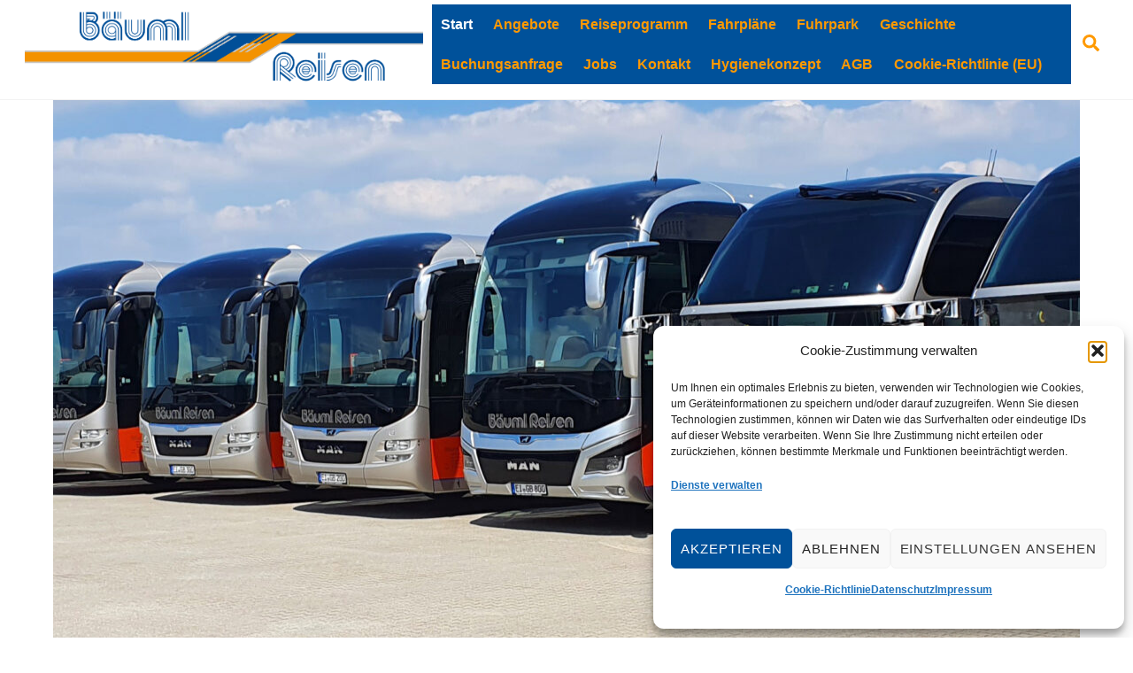

--- FILE ---
content_type: text/html; charset=UTF-8
request_url: https://baeuml.info/
body_size: 14640
content:
<!DOCTYPE html>
<html dir="ltr" lang="de" prefix="og: https://ogp.me/ns#">
<head>
        <meta charset="UTF-8">
        <meta name="viewport" content="width=device-width, initial-scale=1, minimum-scale=1">
        <style id="tb_inline_styles" data-no-optimize="1">.tb_animation_on{overflow-x:hidden}.themify_builder .wow{visibility:hidden;animation-fill-mode:both}[data-tf-animation]{will-change:transform,opacity,visibility}.themify_builder .tf_lax_done{transition-duration:.8s;transition-timing-function:cubic-bezier(.165,.84,.44,1)}[data-sticky-active].tb_sticky_scroll_active{z-index:1}[data-sticky-active].tb_sticky_scroll_active .hide-on-stick{display:none}@media(min-width:1025px){.hide-desktop{width:0!important;height:0!important;padding:0!important;visibility:hidden!important;margin:0!important;display:table-column!important;background:0!important;content-visibility:hidden;overflow:hidden!important}}@media(min-width:769px) and (max-width:1024px){.hide-tablet_landscape{width:0!important;height:0!important;padding:0!important;visibility:hidden!important;margin:0!important;display:table-column!important;background:0!important;content-visibility:hidden;overflow:hidden!important}}@media(min-width:601px) and (max-width:768px){.hide-tablet{width:0!important;height:0!important;padding:0!important;visibility:hidden!important;margin:0!important;display:table-column!important;background:0!important;content-visibility:hidden;overflow:hidden!important}}@media(max-width:600px){.hide-mobile{width:0!important;height:0!important;padding:0!important;visibility:hidden!important;margin:0!important;display:table-column!important;background:0!important;content-visibility:hidden;overflow:hidden!important}}@media(max-width:768px){div.module-gallery-grid{--galn:var(--galt)}}@media(max-width:600px){
                .themify_map.tf_map_loaded{width:100%!important}
                .ui.builder_button,.ui.nav li a{padding:.525em 1.15em}
                .fullheight>.row_inner:not(.tb_col_count_1){min-height:0}
                div.module-gallery-grid{--galn:var(--galm);gap:8px}
            }</style><noscript><style>.themify_builder .wow,.wow .tf_lazy{visibility:visible!important}</style></noscript>            <style id="tf_lazy_style" data-no-optimize="1">
                .tf_svg_lazy{
                    content-visibility:auto;
                    background-size:100% 25%!important;
                    background-repeat:no-repeat!important;
                    background-position:0 0, 0 33.4%,0 66.6%,0 100%!important;
                    transition:filter .3s linear!important;
                    filter:blur(25px)!important;                    transform:translateZ(0)
                }
                .tf_svg_lazy_loaded{
                    filter:blur(0)!important
                }
                [data-lazy]:is(.module,.module_row:not(.tb_first)),.module[data-lazy] .ui,.module_row[data-lazy]:not(.tb_first):is(>.row_inner,.module_column[data-lazy],.module_subrow[data-lazy]){
                    background-image:none!important
                }
            </style>
            <noscript>
                <style>
                    .tf_svg_lazy{
                        display:none!important
                    }
                </style>
            </noscript>
                    <style id="tf_lazy_common" data-no-optimize="1">
                        img{
                max-width:100%;
                height:auto
            }
                                    :where(.tf_in_flx,.tf_flx){display:inline-flex;flex-wrap:wrap;place-items:center}
            .tf_fa,:is(em,i) tf-lottie{display:inline-block;vertical-align:middle}:is(em,i) tf-lottie{width:1.5em;height:1.5em}.tf_fa{width:1em;height:1em;stroke-width:0;stroke:currentColor;overflow:visible;fill:currentColor;pointer-events:none;text-rendering:optimizeSpeed;buffered-rendering:static}#tf_svg symbol{overflow:visible}:where(.tf_lazy){position:relative;visibility:visible;display:block;opacity:.3}.wow .tf_lazy:not(.tf_swiper-slide){visibility:hidden;opacity:1}div.tf_audio_lazy audio{visibility:hidden;height:0;display:inline}.mejs-container{visibility:visible}.tf_iframe_lazy{transition:opacity .3s ease-in-out;min-height:10px}:where(.tf_flx),.tf_swiper-wrapper{display:flex}.tf_swiper-slide{flex-shrink:0;opacity:0;width:100%;height:100%}.tf_swiper-wrapper>br,.tf_lazy.tf_swiper-wrapper .tf_lazy:after,.tf_lazy.tf_swiper-wrapper .tf_lazy:before{display:none}.tf_lazy:after,.tf_lazy:before{content:'';display:inline-block;position:absolute;width:10px!important;height:10px!important;margin:0 3px;top:50%!important;inset-inline:auto 50%!important;border-radius:100%;background-color:currentColor;visibility:visible;animation:tf-hrz-loader infinite .75s cubic-bezier(.2,.68,.18,1.08)}.tf_lazy:after{width:6px!important;height:6px!important;inset-inline:50% auto!important;margin-top:3px;animation-delay:-.4s}@keyframes tf-hrz-loader{0%,100%{transform:scale(1);opacity:1}50%{transform:scale(.1);opacity:.6}}.tf_lazy_lightbox{position:fixed;background:rgba(11,11,11,.8);color:#ccc;top:0;left:0;display:flex;align-items:center;justify-content:center;z-index:999}.tf_lazy_lightbox .tf_lazy:after,.tf_lazy_lightbox .tf_lazy:before{background:#fff}.tf_vd_lazy,tf-lottie{display:flex;flex-wrap:wrap}tf-lottie{aspect-ratio:1.777}.tf_w.tf_vd_lazy video{width:100%;height:auto;position:static;object-fit:cover}
        </style>
        <link type="image/png" href="https://baeuml.info/wp-content/uploads/2023/04/baeuml_fav.png" rel="apple-touch-icon" /><link type="image/png" href="https://baeuml.info/wp-content/uploads/2023/04/baeuml_fav.png" rel="icon" /><title>Start - Bäuml Reisen aus Pförring bei Ingolstadt zwischen Nürnberg und München</title>
	<style>img:is([sizes="auto" i], [sizes^="auto," i]) { contain-intrinsic-size: 3000px 1500px }</style>
	
		<!-- All in One SEO 4.9.0 - aioseo.com -->
	<meta name="description" content="Herzlich Willkommen bei Bäuml Reisen GmbH &amp; Co. KG Liebe Reisegäste, hiermit möchten wir Ihnen für die Reisesaison 2026 unser Reiseprogramm vorstellen. Für die schönste Zeit des Jahres, haben wir interessante Reiseziele ausgesucht - lehnen Sie sich zurück und genießen Sie einen unbeschwerten und entspannten Urlaub. Wir freuen uns auf Ihren Anruf, hoffen auf eine" />
	<meta name="robots" content="max-image-preview:large" />
	<link rel="canonical" href="https://baeuml.info/" />
	<meta name="generator" content="All in One SEO (AIOSEO) 4.9.0" />
		<meta property="og:locale" content="de_DE" />
		<meta property="og:site_name" content="Bäuml Reisen aus Pförring bei Ingolstadt zwischen Nürnberg und München -" />
		<meta property="og:type" content="article" />
		<meta property="og:title" content="Start - Bäuml Reisen aus Pförring bei Ingolstadt zwischen Nürnberg und München" />
		<meta property="og:description" content="Herzlich Willkommen bei Bäuml Reisen GmbH &amp; Co. KG Liebe Reisegäste, hiermit möchten wir Ihnen für die Reisesaison 2026 unser Reiseprogramm vorstellen. Für die schönste Zeit des Jahres, haben wir interessante Reiseziele ausgesucht - lehnen Sie sich zurück und genießen Sie einen unbeschwerten und entspannten Urlaub. Wir freuen uns auf Ihren Anruf, hoffen auf eine" />
		<meta property="og:url" content="https://baeuml.info/" />
		<meta property="og:image" content="https://baeuml.info/2023/wp-content/uploads/2023/04/baeuml-logo.jpg" />
		<meta property="og:image:secure_url" content="https://baeuml.info/2023/wp-content/uploads/2023/04/baeuml-logo.jpg" />
		<meta property="article:published_time" content="2023-02-16T23:14:51+00:00" />
		<meta property="article:modified_time" content="2025-11-24T23:22:36+00:00" />
		<meta name="twitter:card" content="summary_large_image" />
		<meta name="twitter:title" content="Start - Bäuml Reisen aus Pförring bei Ingolstadt zwischen Nürnberg und München" />
		<meta name="twitter:description" content="Herzlich Willkommen bei Bäuml Reisen GmbH &amp; Co. KG Liebe Reisegäste, hiermit möchten wir Ihnen für die Reisesaison 2026 unser Reiseprogramm vorstellen. Für die schönste Zeit des Jahres, haben wir interessante Reiseziele ausgesucht - lehnen Sie sich zurück und genießen Sie einen unbeschwerten und entspannten Urlaub. Wir freuen uns auf Ihren Anruf, hoffen auf eine" />
		<meta name="twitter:image" content="https://baeuml.info/2023/wp-content/uploads/2023/04/baeuml-logo.jpg" />
		<script type="application/ld+json" class="aioseo-schema">
			{"@context":"https:\/\/schema.org","@graph":[{"@type":"BreadcrumbList","@id":"https:\/\/baeuml.info\/#breadcrumblist","itemListElement":[{"@type":"ListItem","@id":"https:\/\/baeuml.info#listItem","position":1,"name":"Home"}]},{"@type":"Organization","@id":"https:\/\/baeuml.info\/#organization","name":"B\u00e4uml Reisen GmbH & Co KG","url":"https:\/\/baeuml.info\/","telephone":"+49840392900","logo":{"@type":"ImageObject","url":"https:\/\/baeuml.info\/2023\/wp-content\/uploads\/2023\/04\/baeuml-logo.jpg","@id":"https:\/\/baeuml.info\/#organizationLogo"},"image":{"@id":"https:\/\/baeuml.info\/#organizationLogo"}},{"@type":"WebPage","@id":"https:\/\/baeuml.info\/#webpage","url":"https:\/\/baeuml.info\/","name":"Start - B\u00e4uml Reisen aus Pf\u00f6rring bei Ingolstadt zwischen N\u00fcrnberg und M\u00fcnchen","description":"Herzlich Willkommen bei B\u00e4uml Reisen GmbH & Co. KG Liebe Reiseg\u00e4ste, hiermit m\u00f6chten wir Ihnen f\u00fcr die Reisesaison 2026 unser Reiseprogramm vorstellen. F\u00fcr die sch\u00f6nste Zeit des Jahres, haben wir interessante Reiseziele ausgesucht - lehnen Sie sich zur\u00fcck und genie\u00dfen Sie einen unbeschwerten und entspannten Urlaub. Wir freuen uns auf Ihren Anruf, hoffen auf eine","inLanguage":"de-DE","isPartOf":{"@id":"https:\/\/baeuml.info\/#website"},"breadcrumb":{"@id":"https:\/\/baeuml.info\/#breadcrumblist"},"datePublished":"2023-02-17T00:14:51+01:00","dateModified":"2025-11-25T00:22:36+01:00"},{"@type":"WebSite","@id":"https:\/\/baeuml.info\/#website","url":"https:\/\/baeuml.info\/","name":"B\u00e4uml Reisen aus Pf\u00f6rring bei Ingolstadt zwischen N\u00fcrnberg und M\u00fcnchen","inLanguage":"de-DE","publisher":{"@id":"https:\/\/baeuml.info\/#organization"}}]}
		</script>
		<!-- All in One SEO -->

<link rel="alternate" type="application/rss+xml" title="Bäuml Reisen aus Pförring bei Ingolstadt zwischen Nürnberg und München &raquo; Feed" href="https://baeuml.info/feed/" />
<link rel="alternate" type="application/rss+xml" title="Bäuml Reisen aus Pförring bei Ingolstadt zwischen Nürnberg und München &raquo; Kommentar-Feed" href="https://baeuml.info/comments/feed/" />
<link rel="preload" href="https://baeuml.info/wp-content/plugins/all-in-one-seo-pack/dist/Lite/assets/css/table-of-contents/global.e90f6d47.css?ver=4.9.0" as="style"><link rel='stylesheet' id='aioseo/css/src/vue/standalone/blocks/table-of-contents/global.scss-css' href='https://baeuml.info/wp-content/plugins/all-in-one-seo-pack/dist/Lite/assets/css/table-of-contents/global.e90f6d47.css?ver=4.9.0' media='all' />
<style id='global-styles-inline-css'>
:root{--wp--preset--aspect-ratio--square: 1;--wp--preset--aspect-ratio--4-3: 4/3;--wp--preset--aspect-ratio--3-4: 3/4;--wp--preset--aspect-ratio--3-2: 3/2;--wp--preset--aspect-ratio--2-3: 2/3;--wp--preset--aspect-ratio--16-9: 16/9;--wp--preset--aspect-ratio--9-16: 9/16;--wp--preset--color--black: #000000;--wp--preset--color--cyan-bluish-gray: #abb8c3;--wp--preset--color--white: #ffffff;--wp--preset--color--pale-pink: #f78da7;--wp--preset--color--vivid-red: #cf2e2e;--wp--preset--color--luminous-vivid-orange: #ff6900;--wp--preset--color--luminous-vivid-amber: #fcb900;--wp--preset--color--light-green-cyan: #7bdcb5;--wp--preset--color--vivid-green-cyan: #00d084;--wp--preset--color--pale-cyan-blue: #8ed1fc;--wp--preset--color--vivid-cyan-blue: #0693e3;--wp--preset--color--vivid-purple: #9b51e0;--wp--preset--gradient--vivid-cyan-blue-to-vivid-purple: linear-gradient(135deg,rgba(6,147,227,1) 0%,rgb(155,81,224) 100%);--wp--preset--gradient--light-green-cyan-to-vivid-green-cyan: linear-gradient(135deg,rgb(122,220,180) 0%,rgb(0,208,130) 100%);--wp--preset--gradient--luminous-vivid-amber-to-luminous-vivid-orange: linear-gradient(135deg,rgba(252,185,0,1) 0%,rgba(255,105,0,1) 100%);--wp--preset--gradient--luminous-vivid-orange-to-vivid-red: linear-gradient(135deg,rgba(255,105,0,1) 0%,rgb(207,46,46) 100%);--wp--preset--gradient--very-light-gray-to-cyan-bluish-gray: linear-gradient(135deg,rgb(238,238,238) 0%,rgb(169,184,195) 100%);--wp--preset--gradient--cool-to-warm-spectrum: linear-gradient(135deg,rgb(74,234,220) 0%,rgb(151,120,209) 20%,rgb(207,42,186) 40%,rgb(238,44,130) 60%,rgb(251,105,98) 80%,rgb(254,248,76) 100%);--wp--preset--gradient--blush-light-purple: linear-gradient(135deg,rgb(255,206,236) 0%,rgb(152,150,240) 100%);--wp--preset--gradient--blush-bordeaux: linear-gradient(135deg,rgb(254,205,165) 0%,rgb(254,45,45) 50%,rgb(107,0,62) 100%);--wp--preset--gradient--luminous-dusk: linear-gradient(135deg,rgb(255,203,112) 0%,rgb(199,81,192) 50%,rgb(65,88,208) 100%);--wp--preset--gradient--pale-ocean: linear-gradient(135deg,rgb(255,245,203) 0%,rgb(182,227,212) 50%,rgb(51,167,181) 100%);--wp--preset--gradient--electric-grass: linear-gradient(135deg,rgb(202,248,128) 0%,rgb(113,206,126) 100%);--wp--preset--gradient--midnight: linear-gradient(135deg,rgb(2,3,129) 0%,rgb(40,116,252) 100%);--wp--preset--font-size--small: 13px;--wp--preset--font-size--medium: clamp(14px, 0.875rem + ((1vw - 3.2px) * 0.469), 20px);--wp--preset--font-size--large: clamp(22.041px, 1.378rem + ((1vw - 3.2px) * 1.091), 36px);--wp--preset--font-size--x-large: clamp(25.014px, 1.563rem + ((1vw - 3.2px) * 1.327), 42px);--wp--preset--font-family--system-font: -apple-system,BlinkMacSystemFont,"Segoe UI",Roboto,Oxygen-Sans,Ubuntu,Cantarell,"Helvetica Neue",sans-serif;--wp--preset--spacing--20: 0.44rem;--wp--preset--spacing--30: 0.67rem;--wp--preset--spacing--40: 1rem;--wp--preset--spacing--50: 1.5rem;--wp--preset--spacing--60: 2.25rem;--wp--preset--spacing--70: 3.38rem;--wp--preset--spacing--80: 5.06rem;--wp--preset--shadow--natural: 6px 6px 9px rgba(0, 0, 0, 0.2);--wp--preset--shadow--deep: 12px 12px 50px rgba(0, 0, 0, 0.4);--wp--preset--shadow--sharp: 6px 6px 0px rgba(0, 0, 0, 0.2);--wp--preset--shadow--outlined: 6px 6px 0px -3px rgba(255, 255, 255, 1), 6px 6px rgba(0, 0, 0, 1);--wp--preset--shadow--crisp: 6px 6px 0px rgba(0, 0, 0, 1);}:where(body) { margin: 0; }.wp-site-blocks > .alignleft { float: left; margin-right: 2em; }.wp-site-blocks > .alignright { float: right; margin-left: 2em; }.wp-site-blocks > .aligncenter { justify-content: center; margin-left: auto; margin-right: auto; }:where(.wp-site-blocks) > * { margin-block-start: 24px; margin-block-end: 0; }:where(.wp-site-blocks) > :first-child { margin-block-start: 0; }:where(.wp-site-blocks) > :last-child { margin-block-end: 0; }:root { --wp--style--block-gap: 24px; }:root :where(.is-layout-flow) > :first-child{margin-block-start: 0;}:root :where(.is-layout-flow) > :last-child{margin-block-end: 0;}:root :where(.is-layout-flow) > *{margin-block-start: 24px;margin-block-end: 0;}:root :where(.is-layout-constrained) > :first-child{margin-block-start: 0;}:root :where(.is-layout-constrained) > :last-child{margin-block-end: 0;}:root :where(.is-layout-constrained) > *{margin-block-start: 24px;margin-block-end: 0;}:root :where(.is-layout-flex){gap: 24px;}:root :where(.is-layout-grid){gap: 24px;}.is-layout-flow > .alignleft{float: left;margin-inline-start: 0;margin-inline-end: 2em;}.is-layout-flow > .alignright{float: right;margin-inline-start: 2em;margin-inline-end: 0;}.is-layout-flow > .aligncenter{margin-left: auto !important;margin-right: auto !important;}.is-layout-constrained > .alignleft{float: left;margin-inline-start: 0;margin-inline-end: 2em;}.is-layout-constrained > .alignright{float: right;margin-inline-start: 2em;margin-inline-end: 0;}.is-layout-constrained > .aligncenter{margin-left: auto !important;margin-right: auto !important;}.is-layout-constrained > :where(:not(.alignleft):not(.alignright):not(.alignfull)){margin-left: auto !important;margin-right: auto !important;}body .is-layout-flex{display: flex;}.is-layout-flex{flex-wrap: wrap;align-items: center;}.is-layout-flex > :is(*, div){margin: 0;}body .is-layout-grid{display: grid;}.is-layout-grid > :is(*, div){margin: 0;}body{font-family: var(--wp--preset--font-family--system-font);font-size: var(--wp--preset--font-size--medium);line-height: 1.6;padding-top: 0px;padding-right: 0px;padding-bottom: 0px;padding-left: 0px;}a:where(:not(.wp-element-button)){text-decoration: underline;}:root :where(.wp-element-button, .wp-block-button__link){background-color: #32373c;border-width: 0;color: #fff;font-family: inherit;font-size: inherit;line-height: inherit;padding: calc(0.667em + 2px) calc(1.333em + 2px);text-decoration: none;}.has-black-color{color: var(--wp--preset--color--black) !important;}.has-cyan-bluish-gray-color{color: var(--wp--preset--color--cyan-bluish-gray) !important;}.has-white-color{color: var(--wp--preset--color--white) !important;}.has-pale-pink-color{color: var(--wp--preset--color--pale-pink) !important;}.has-vivid-red-color{color: var(--wp--preset--color--vivid-red) !important;}.has-luminous-vivid-orange-color{color: var(--wp--preset--color--luminous-vivid-orange) !important;}.has-luminous-vivid-amber-color{color: var(--wp--preset--color--luminous-vivid-amber) !important;}.has-light-green-cyan-color{color: var(--wp--preset--color--light-green-cyan) !important;}.has-vivid-green-cyan-color{color: var(--wp--preset--color--vivid-green-cyan) !important;}.has-pale-cyan-blue-color{color: var(--wp--preset--color--pale-cyan-blue) !important;}.has-vivid-cyan-blue-color{color: var(--wp--preset--color--vivid-cyan-blue) !important;}.has-vivid-purple-color{color: var(--wp--preset--color--vivid-purple) !important;}.has-black-background-color{background-color: var(--wp--preset--color--black) !important;}.has-cyan-bluish-gray-background-color{background-color: var(--wp--preset--color--cyan-bluish-gray) !important;}.has-white-background-color{background-color: var(--wp--preset--color--white) !important;}.has-pale-pink-background-color{background-color: var(--wp--preset--color--pale-pink) !important;}.has-vivid-red-background-color{background-color: var(--wp--preset--color--vivid-red) !important;}.has-luminous-vivid-orange-background-color{background-color: var(--wp--preset--color--luminous-vivid-orange) !important;}.has-luminous-vivid-amber-background-color{background-color: var(--wp--preset--color--luminous-vivid-amber) !important;}.has-light-green-cyan-background-color{background-color: var(--wp--preset--color--light-green-cyan) !important;}.has-vivid-green-cyan-background-color{background-color: var(--wp--preset--color--vivid-green-cyan) !important;}.has-pale-cyan-blue-background-color{background-color: var(--wp--preset--color--pale-cyan-blue) !important;}.has-vivid-cyan-blue-background-color{background-color: var(--wp--preset--color--vivid-cyan-blue) !important;}.has-vivid-purple-background-color{background-color: var(--wp--preset--color--vivid-purple) !important;}.has-black-border-color{border-color: var(--wp--preset--color--black) !important;}.has-cyan-bluish-gray-border-color{border-color: var(--wp--preset--color--cyan-bluish-gray) !important;}.has-white-border-color{border-color: var(--wp--preset--color--white) !important;}.has-pale-pink-border-color{border-color: var(--wp--preset--color--pale-pink) !important;}.has-vivid-red-border-color{border-color: var(--wp--preset--color--vivid-red) !important;}.has-luminous-vivid-orange-border-color{border-color: var(--wp--preset--color--luminous-vivid-orange) !important;}.has-luminous-vivid-amber-border-color{border-color: var(--wp--preset--color--luminous-vivid-amber) !important;}.has-light-green-cyan-border-color{border-color: var(--wp--preset--color--light-green-cyan) !important;}.has-vivid-green-cyan-border-color{border-color: var(--wp--preset--color--vivid-green-cyan) !important;}.has-pale-cyan-blue-border-color{border-color: var(--wp--preset--color--pale-cyan-blue) !important;}.has-vivid-cyan-blue-border-color{border-color: var(--wp--preset--color--vivid-cyan-blue) !important;}.has-vivid-purple-border-color{border-color: var(--wp--preset--color--vivid-purple) !important;}.has-vivid-cyan-blue-to-vivid-purple-gradient-background{background: var(--wp--preset--gradient--vivid-cyan-blue-to-vivid-purple) !important;}.has-light-green-cyan-to-vivid-green-cyan-gradient-background{background: var(--wp--preset--gradient--light-green-cyan-to-vivid-green-cyan) !important;}.has-luminous-vivid-amber-to-luminous-vivid-orange-gradient-background{background: var(--wp--preset--gradient--luminous-vivid-amber-to-luminous-vivid-orange) !important;}.has-luminous-vivid-orange-to-vivid-red-gradient-background{background: var(--wp--preset--gradient--luminous-vivid-orange-to-vivid-red) !important;}.has-very-light-gray-to-cyan-bluish-gray-gradient-background{background: var(--wp--preset--gradient--very-light-gray-to-cyan-bluish-gray) !important;}.has-cool-to-warm-spectrum-gradient-background{background: var(--wp--preset--gradient--cool-to-warm-spectrum) !important;}.has-blush-light-purple-gradient-background{background: var(--wp--preset--gradient--blush-light-purple) !important;}.has-blush-bordeaux-gradient-background{background: var(--wp--preset--gradient--blush-bordeaux) !important;}.has-luminous-dusk-gradient-background{background: var(--wp--preset--gradient--luminous-dusk) !important;}.has-pale-ocean-gradient-background{background: var(--wp--preset--gradient--pale-ocean) !important;}.has-electric-grass-gradient-background{background: var(--wp--preset--gradient--electric-grass) !important;}.has-midnight-gradient-background{background: var(--wp--preset--gradient--midnight) !important;}.has-small-font-size{font-size: var(--wp--preset--font-size--small) !important;}.has-medium-font-size{font-size: var(--wp--preset--font-size--medium) !important;}.has-large-font-size{font-size: var(--wp--preset--font-size--large) !important;}.has-x-large-font-size{font-size: var(--wp--preset--font-size--x-large) !important;}.has-system-font-font-family{font-family: var(--wp--preset--font-family--system-font) !important;}
:root :where(.wp-block-pullquote){font-size: clamp(0.984em, 0.984rem + ((1vw - 0.2em) * 0.645), 1.5em);line-height: 1.6;}
</style>
<link rel="preload" href="https://baeuml.info/wp-content/plugins/complianz-gdpr/assets/css/cookieblocker.min.css?ver=1763596850" as="style"><link rel='stylesheet' id='cmplz-general-css' href='https://baeuml.info/wp-content/plugins/complianz-gdpr/assets/css/cookieblocker.min.css?ver=1763596850' media='all' />
<script src="https://baeuml.info/wp-includes/js/jquery/jquery.min.js?ver=3.7.1" id="jquery-core-js"></script>
<script src="https://baeuml.info/wp-includes/js/jquery/jquery-migrate.min.js?ver=3.4.1" id="jquery-migrate-js"></script>
<link rel="https://api.w.org/" href="https://baeuml.info/wp-json/" /><link rel="alternate" title="JSON" type="application/json" href="https://baeuml.info/wp-json/wp/v2/pages/11" /><link rel="EditURI" type="application/rsd+xml" title="RSD" href="https://baeuml.info/xmlrpc.php?rsd" />
<meta name="generator" content="WordPress 6.8.3" />
<link rel='shortlink' href='https://baeuml.info/' />
<link rel="alternate" title="oEmbed (JSON)" type="application/json+oembed" href="https://baeuml.info/wp-json/oembed/1.0/embed?url=https%3A%2F%2Fbaeuml.info%2F" />
<link rel="alternate" title="oEmbed (XML)" type="text/xml+oembed" href="https://baeuml.info/wp-json/oembed/1.0/embed?url=https%3A%2F%2Fbaeuml.info%2F&#038;format=xml" />
<meta name="cdp-version" content="1.5.0" />			<style>.cmplz-hidden {
					display: none !important;
				}</style>
	<style>
	@keyframes themifyAnimatedBG{
		0%{background-color:#33baab}100%{background-color:#e33b9e}50%{background-color:#4961d7}33.3%{background-color:#2ea85c}25%{background-color:#2bb8ed}20%{background-color:#dd5135}
	}
	.module_row.animated-bg{
		animation:themifyAnimatedBG 30000ms infinite alternate
	}
	</style>
				<style>
				.isc-source { position: relative; display: inline-block; line-height: initial; }
				/* Hides the caption initially until it is positioned via JavaScript */
				.isc-source > .isc-source-text { display: none; }
				.wp-block-cover .isc-source { position: static; }
								span.isc-source-text a { display: inline; color: #fff; }
									.wp-lightbox-overlay.active .isc-source-text { top: initial !important; left: initial !important; bottom: 0! important; }
								</style>
			<link rel="icon" href="https://baeuml.info/wp-content/uploads/2023/04/cropped-baeuml_fav_512-32x32.png" sizes="32x32" />
<link rel="icon" href="https://baeuml.info/wp-content/uploads/2023/04/cropped-baeuml_fav_512-192x192.png" sizes="192x192" />
<link rel="apple-touch-icon" href="https://baeuml.info/wp-content/uploads/2023/04/cropped-baeuml_fav_512-180x180.png" />
<meta name="msapplication-TileImage" content="https://baeuml.info/wp-content/uploads/2023/04/cropped-baeuml_fav_512-270x270.png" />
<link rel="prefetch" href="https://baeuml.info/wp-content/themes/themify-ultra/js/themify-script.js?ver=8.0.6" as="script" fetchpriority="low"><link rel="prefetch" href="https://baeuml.info/wp-content/themes/themify-ultra/themify/js/modules/themify-sidemenu.js?ver=8.1.8" as="script" fetchpriority="low"><link rel="preload" href="https://baeuml.info/wp-content/uploads/2023/04/baeuml-logo-balken.png" as="image"><link rel="prefetch" href="https://baeuml.info/wp-content/themes/themify-ultra/themify/js/modules/isotop.js?ver=8.1.8" as="script" fetchpriority="low"><link rel="preload" href="https://baeuml.info/wp-content/themes/themify-ultra/themify/themify-builder/js/themify-builder-script.js?ver=8.1.8" as="script" fetchpriority="low"><link rel="preload" href="https://baeuml.info/wp-content/uploads/2023/04/baeuml-logo.jpg" as="image"><link rel="preload" fetchpriority="high" href="https://baeuml.info/wp-content/uploads/themify-concate/3307184900/themify-396158012.css" as="style"><link fetchpriority="high" id="themify_concate-css" rel="stylesheet" href="https://baeuml.info/wp-content/uploads/themify-concate/3307184900/themify-396158012.css"></head>
<body data-cmplz=2 class="home wp-singular page-template-default page page-id-11 wp-theme-themify-ultra skin-default sidebar-none default_width tb_animation_on ready-view header-top-bar fixed-header-enabled footer-horizontal-left theme-font-sans-serif tagline-off social-widget-off footer-widgets-off header-widgets-off sidemenu-active">
<a class="screen-reader-text skip-to-content" href="#content">Skip to content</a><svg id="tf_svg" style="display:none"><defs><symbol id="tf-ti-search" viewBox="0 0 32 32"><path d="m31.25 29.875-1.313 1.313-9.75-9.75a12.019 12.019 0 0 1-7.938 3c-6.75 0-12.25-5.5-12.25-12.25 0-3.25 1.25-6.375 3.563-8.688C5.875 1.25 8.937-.063 12.25-.063c6.75 0 12.25 5.5 12.25 12.25 0 3-1.125 5.813-3 7.938zm-19-7.312c5.688 0 10.313-4.688 10.313-10.375S17.938 1.813 12.25 1.813c-2.813 0-5.375 1.125-7.313 3.063-2 1.938-3.063 4.563-3.063 7.313 0 5.688 4.625 10.375 10.375 10.375z"/></symbol><symbol id="tf-fas-search" viewBox="0 0 32 32"><path d="M31.6 27.7q.4.4.4 1t-.4 1.1l-1.8 1.8q-.4.4-1 .4t-1.1-.4l-6.3-6.3q-.4-.4-.4-1v-1Q17.5 26 13 26q-5.4 0-9.2-3.8T0 13t3.8-9.2T13 0t9.2 3.8T26 13q0 4.5-2.8 8h1q.7 0 1.1.4zM13 21q3.3 0 5.7-2.3T21 13t-2.3-5.7T13 5 7.3 7.3 5 13t2.3 5.7T13 21z"/></symbol></defs></svg><script> </script><div class="tf_search_form tf_search_overlay">
    <form role="search" method="get" id="searchform" class="tf_rel  tf_hide" action="https://baeuml.info/">
            <div class="tf_icon_wrap icon-search"><svg  aria-label="Search" class="tf_fa tf-ti-search" role="img"><use href="#tf-ti-search"></use></svg></div>
            <input type="text" name="s" id="s" title="Search" placeholder="Search" value="" />

            
        
    </form>
</div>
<div id="pagewrap" class="tf_box hfeed site">
					<div id="headerwrap"  class=' tf_box'>

			
			                                                    <div class="header-icons tf_hide">
                                <a id="menu-icon" class="tf_inline_b tf_text_dec" href="#mobile-menu" aria-label="Menu"><span class="menu-icon-inner tf_inline_b tf_vmiddle tf_overflow"></span><span class="screen-reader-text">Menu</span></a>
				                            </div>
                        
			<header id="header" class="tf_box pagewidth tf_clearfix" itemscope="itemscope" itemtype="https://schema.org/WPHeader">

	            
	            <div class="header-bar tf_box">
				    <div id="site-logo"><a href="https://baeuml.info" title="Bäuml Reisen aus Pförring bei Ingolstadt zwischen Nürnberg und München"><img  src="https://baeuml.info/wp-content/uploads/2023/04/baeuml-logo-balken.png" alt="Bäuml Reisen aus Pförring bei Ingolstadt zwischen Nürnberg und München" class="site-logo-image" width="450" data-tf-not-load="1" fetchpriority="high"></a></div>				</div>
				<!-- /.header-bar -->

									<div id="mobile-menu" class="sidemenu sidemenu-off tf_scrollbar">
												
						<div class="navbar-wrapper tf_clearfix">
                            														
							<a data-lazy="1" class="search-button tf_search_icon tf_vmiddle tf_inline_b" href="#"><svg  aria-label="Search" class="tf_fa tf-fas-search" role="img"><use href="#tf-fas-search"></use></svg><span class="screen-reader-text">Search</span></a>
							
							<nav id="main-nav-wrap" itemscope="itemscope" itemtype="https://schema.org/SiteNavigationElement">
								<ul id="main-nav" class="main-nav tf_clearfix tf_box"><li  id="menu-item-52" class="current-menu-item menu-item-page-11 current_page_item menu-item menu-item-type-post_type menu-item-object-page menu-item-home  page_item page-item-11  menu-item-52"><a  href="https://baeuml.info/" aria-current="page">Start</a> </li>
<li  id="menu-item-41" class="menu-item-page-14 menu-item menu-item-type-post_type menu-item-object-page menu-item-41"><a  href="https://baeuml.info/angebote/">Angebote</a> </li>
<li  id="menu-item-51" class="menu-item-page-16 menu-item menu-item-type-post_type menu-item-object-page menu-item-51"><a  href="https://baeuml.info/reiseprogramm/">Reiseprogramm</a> </li>
<li  id="menu-item-44" class="menu-item-page-18 menu-item menu-item-type-post_type menu-item-object-page menu-item-44"><a  href="https://baeuml.info/fahrplaene/">Fahrpläne</a> </li>
<li  id="menu-item-45" class="menu-item-page-20 menu-item menu-item-type-post_type menu-item-object-page menu-item-45"><a  href="https://baeuml.info/fuhrpark/">Fuhrpark</a> </li>
<li  id="menu-item-46" class="menu-item-page-22 menu-item menu-item-type-post_type menu-item-object-page menu-item-46"><a  href="https://baeuml.info/geschichte/">Geschichte</a> </li>
<li  id="menu-item-42" class="menu-item-page-24 menu-item menu-item-type-post_type menu-item-object-page menu-item-42"><a  href="https://baeuml.info/buchungsanfrage/">Buchungsanfrage</a> </li>
<li  id="menu-item-49" class="menu-item-page-26 menu-item menu-item-type-post_type menu-item-object-page menu-item-49"><a  href="https://baeuml.info/jobs/">Jobs</a> </li>
<li  id="menu-item-50" class="menu-item-page-28 menu-item menu-item-type-post_type menu-item-object-page menu-item-has-children has-sub-menu menu-item-50" aria-haspopup="true"><a  href="https://baeuml.info/kontakt/">Kontakt<span class="child-arrow"></span></a> <ul class="sub-menu"><li  id="menu-item-48" class="menu-item-page-38 menu-item menu-item-type-post_type menu-item-object-page menu-item-48 menu-page-38-parent-50"><a  href="https://baeuml.info/impressum/">Impressum</a> </li>
<li  id="menu-item-43" class="menu-item-page-30 menu-item menu-item-type-post_type menu-item-object-page menu-item-privacy-policy menu-item-43 menu-page-30-parent-50"><a  rel="privacy-policy" href="https://baeuml.info/datenschutz/">Datenschutz</a> </li>
</ul></li>
<li  id="menu-item-319" class="menu-item-custom-319 menu-item menu-item-type-custom menu-item-object-custom menu-item-319"><a  target="_blank" rel="noopener" href="https://baeuml.info/wp-content/uploads/2023/04/Hygienekonzept_baeuml-reisen.pdf">Hygienekonzept</a> </li>
<li  id="menu-item-205" class="menu-item-custom-205 menu-item menu-item-type-custom menu-item-object-custom menu-item-205"><a  target="_blank" rel="noopener" href="https://baeuml.info/wp-content/uploads/2023/04/Reisebedingungen-AGB-2022.pdf">AGB</a> </li>
<li  id="menu-item-58" class="menu-item-page-57 menu-item menu-item-type-post_type menu-item-object-page menu-item-58"><a  href="https://baeuml.info/cookie-richtlinie-eu/">Cookie-Richtlinie (EU)</a> </li>
</ul>							</nav>
							<!-- /#main-nav-wrap -->
                                                    </div>

						
							<a id="menu-icon-close" aria-label="Close menu" class="tf_close tf_hide" href="#"><span class="screen-reader-text">Close Menu</span></a>

																	</div><!-- #mobile-menu -->
                     					<!-- /#mobile-menu -->
				
				
				
			</header>
			<!-- /#header -->
				        
		</div>
		<!-- /#headerwrap -->
	
	<div id="body" class="tf_box tf_clear tf_mw tf_clearfix">
		
	<!-- layout-container -->
<div id="layout" class="pagewidth tf_box tf_clearfix">
        <!-- content -->
    <main id="content" class="tf_box tf_clearfix">
	                <div id="page-11" class="type-page">
                            <div class="page-content entry-content">
            <!--themify_builder_content-->
<div id="themify_builder_content-11" data-postid="11" class="themify_builder_content themify_builder_content-11 themify_builder tf_clear">
                    <div  data-css_id="2wsm173" data-lazy="1" class="module_row themify_builder_row fullwidth tb_2wsm173 tb_first tf_w">
                        <div class="row_inner col_align_top tb_col_count_1 tf_box tf_rel">
                        <div  data-lazy="1" class="module_column tb-column col-full tb_zz65174 first">
                            </div>
                        </div>
        </div>
                        <div  data-lazy="1" class="module_row themify_builder_row tb_4h11593 tf_w">
                        <div class="row_inner col_align_top tb_col_count_1 tf_box tf_rel">
                        <div  data-lazy="1" class="module_column tb-column col-full tb_5meq593 first">
                    <!-- module text -->
<div  class="module module-text tb_l9g1859   " data-lazy="1">
        <div  class="tb_text_wrap">
        <h1>Herzlich Willkommen bei Bäuml Reisen GmbH &amp; Co. KG</h1>
<p>Liebe Reisegäste,</p>
<p>hiermit möchten wir Ihnen für die Reisesaison 2026 unser Reiseprogramm vorstellen.</p>
<p>Für die schönste Zeit des Jahres, haben wir interessante Reiseziele ausgesucht &#8211; lehnen Sie sich zurück und genießen Sie einen unbeschwerten und entspannten Urlaub.</p>
<p>Wir freuen uns auf Ihren Anruf, hoffen auf eine schöne Reisesaison und möchten Ihnen allzeit gute Fahrt mit unserem Unternehmen wünschen.</p>
<p>Ihre<br />Familie Bäuml</p>    </div>
</div>
<!-- /module text -->        </div>
                        </div>
        </div>
                        <div  data-css_id="ab86549" data-lazy="1" class="module_row themify_builder_row fullwidth tb_ab86549 tf_w">
                        <div class="row_inner col_align_top tb_col_count_1 tf_box tf_rel">
                        <div  data-lazy="1" class="module_column tb-column col-full tb_4jam549 first">
                            </div>
                        </div>
        </div>
                        <div  data-lazy="1" class="module_row themify_builder_row tb_y7op715 tf_w">
                        <div class="row_inner col_align_top tb_col_count_1 tf_box tf_rel">
                        <div  data-lazy="1" class="module_column tb-column col-full tb_w3fh716 first">
                    <!-- module post -->
<div  class="module module-post tb_15hg761 ">
<h3 class="module-title">Angebote</h3>    <div  class="builder-posts-wrap loops-wrapper grid3 masonry polaroid tf_rel tf_clear tf_clearfix" data-lazy="1">
    <article id="post-807" class="post tf_clearfix post-807 type-post status-publish format-standard has-post-thumbnail hentry category-angebote tag-kroatien has-post-title no-post-date has-post-category has-post-tag no-post-comment no-post-author ">
	    
	                <figure class="post-image tf_clearfix">
                                                            <a href="https://baeuml.info/2025/807/kroatien/">
                                        <img data-tf-not-load="1" fetchpriority="high" decoding="async" width="2560" height="1920" src="https://baeuml.info/wp-content/uploads/2023/04/20190423_145942-scaled.jpg" class="wp-post-image wp-image-301" title="20190423_145942" alt="20190423_145942" srcset="https://baeuml.info/wp-content/uploads/2023/04/20190423_145942-scaled.jpg 2560w, https://baeuml.info/wp-content/uploads/2023/04/20190423_145942-300x225.jpg 300w, https://baeuml.info/wp-content/uploads/2023/04/20190423_145942-1024x768.jpg 1024w, https://baeuml.info/wp-content/uploads/2023/04/20190423_145942-768x576.jpg 768w, https://baeuml.info/wp-content/uploads/2023/04/20190423_145942-1536x1152.jpg 1536w, https://baeuml.info/wp-content/uploads/2023/04/20190423_145942-2048x1536.jpg 2048w" sizes="(max-width: 2560px) 100vw, 2560px" />                                                                    </a>
                                                                </figure>
                    	<div class="post-content">
		<div class="post-content-inner">

			
			<h2 class="post-title entry-title"><a href="https://baeuml.info/2025/807/kroatien/">KROATIEN</a></h2>
			
			
			        <div class="entry-content">

        
            <p>5 Tage: Sa., -Mi., 19.- 23.09.2026</p>

                
            
        </div><!-- /.entry-content -->
        
		</div>
		<!-- /.post-content-inner -->
	</div>
	<!-- /.post-content -->
	
</article>
<!-- /.post -->
<article id="post-803" class="post tf_clearfix post-803 type-post status-publish format-standard has-post-thumbnail hentry category-angebote tag-lago-maggiore has-post-title no-post-date has-post-category has-post-tag no-post-comment no-post-author ">
	    
	                <figure class="post-image tf_clearfix">
                                                            <a href="https://baeuml.info/2025/803/lago-maggiore-die-perle-der-oberitalienischen-seen-2/">
                                        <img data-tf-not-load="1" fetchpriority="high" decoding="async" width="2560" height="1920" src="https://baeuml.info/wp-content/uploads/2023/04/20190423_145942-scaled.jpg" class="wp-post-image wp-image-301" title="20190423_145942" alt="20190423_145942" srcset="https://baeuml.info/wp-content/uploads/2023/04/20190423_145942-scaled.jpg 2560w, https://baeuml.info/wp-content/uploads/2023/04/20190423_145942-300x225.jpg 300w, https://baeuml.info/wp-content/uploads/2023/04/20190423_145942-1024x768.jpg 1024w, https://baeuml.info/wp-content/uploads/2023/04/20190423_145942-768x576.jpg 768w, https://baeuml.info/wp-content/uploads/2023/04/20190423_145942-1536x1152.jpg 1536w, https://baeuml.info/wp-content/uploads/2023/04/20190423_145942-2048x1536.jpg 2048w" sizes="(max-width: 2560px) 100vw, 2560px" />                                                                    </a>
                                                                </figure>
                    	<div class="post-content">
		<div class="post-content-inner">

			
			<h2 class="post-title entry-title"><a href="https://baeuml.info/2025/803/lago-maggiore-die-perle-der-oberitalienischen-seen-2/">LAGO MAGGIORE – DIE PERLE DER OBERITALIENISCHEN SEEN</a></h2>
			
			
			        <div class="entry-content">

        
            <p>7 Tage: Sa., &#8211; Fr., 10. – 16.10.2026</p>

                
            
        </div><!-- /.entry-content -->
        
		</div>
		<!-- /.post-content-inner -->
	</div>
	<!-- /.post-content -->
	
</article>
<!-- /.post -->
<article id="post-799" class="post tf_clearfix post-799 type-post status-publish format-standard has-post-thumbnail hentry category-angebote has-post-title no-post-date has-post-category has-post-tag no-post-comment no-post-author ">
	    
	                <figure class="post-image tf_clearfix">
                                                            <a href="https://baeuml.info/2025/799/amalfikueste/">
                                        <img data-tf-not-load="1" fetchpriority="high" decoding="async" width="2560" height="1920" src="https://baeuml.info/wp-content/uploads/2023/04/20190423_145942-scaled.jpg" class="wp-post-image wp-image-301" title="20190423_145942" alt="20190423_145942" srcset="https://baeuml.info/wp-content/uploads/2023/04/20190423_145942-scaled.jpg 2560w, https://baeuml.info/wp-content/uploads/2023/04/20190423_145942-300x225.jpg 300w, https://baeuml.info/wp-content/uploads/2023/04/20190423_145942-1024x768.jpg 1024w, https://baeuml.info/wp-content/uploads/2023/04/20190423_145942-768x576.jpg 768w, https://baeuml.info/wp-content/uploads/2023/04/20190423_145942-1536x1152.jpg 1536w, https://baeuml.info/wp-content/uploads/2023/04/20190423_145942-2048x1536.jpg 2048w" sizes="(max-width: 2560px) 100vw, 2560px" />                                                                    </a>
                                                                </figure>
                    	<div class="post-content">
		<div class="post-content-inner">

			
			<h2 class="post-title entry-title"><a href="https://baeuml.info/2025/799/amalfikueste/">AMALFIKÜSTE</a></h2>
			
			
			        <div class="entry-content">

        
            <p>7 Tage: Sa., &#8211; Fr., 10. – 16.10.2026</p>

                
            
        </div><!-- /.entry-content -->
        
		</div>
		<!-- /.post-content-inner -->
	</div>
	<!-- /.post-content -->
	
</article>
<!-- /.post -->
<article id="post-795" class="post tf_clearfix post-795 type-post status-publish format-standard has-post-thumbnail hentry category-angebote tag-pilgerreise has-post-title no-post-date has-post-category has-post-tag no-post-comment no-post-author ">
	    
	                <figure class="post-image tf_clearfix">
                                                            <a href="https://baeuml.info/2025/795/pilgerreise-nach-madonna-della-corona/">
                                        <img data-tf-not-load="1" fetchpriority="high" decoding="async" width="2560" height="1920" src="https://baeuml.info/wp-content/uploads/2023/04/20190423_145942-scaled.jpg" class="wp-post-image wp-image-301" title="20190423_145942" alt="20190423_145942" srcset="https://baeuml.info/wp-content/uploads/2023/04/20190423_145942-scaled.jpg 2560w, https://baeuml.info/wp-content/uploads/2023/04/20190423_145942-300x225.jpg 300w, https://baeuml.info/wp-content/uploads/2023/04/20190423_145942-1024x768.jpg 1024w, https://baeuml.info/wp-content/uploads/2023/04/20190423_145942-768x576.jpg 768w, https://baeuml.info/wp-content/uploads/2023/04/20190423_145942-1536x1152.jpg 1536w, https://baeuml.info/wp-content/uploads/2023/04/20190423_145942-2048x1536.jpg 2048w" sizes="(max-width: 2560px) 100vw, 2560px" />                                                                    </a>
                                                                </figure>
                    	<div class="post-content">
		<div class="post-content-inner">

			
			<h2 class="post-title entry-title"><a href="https://baeuml.info/2025/795/pilgerreise-nach-madonna-della-corona/">Pilgerreise nach Madonna della Corona</a></h2>
			
			
			        <div class="entry-content">

        
            <p>8 Tage: Fr., – Fr., 10. – 17.04.2026</p>

                
            
        </div><!-- /.entry-content -->
        
		</div>
		<!-- /.post-content-inner -->
	</div>
	<!-- /.post-content -->
	
</article>
<!-- /.post -->
<article id="post-780" class="post tf_clearfix post-780 type-post status-publish format-standard has-post-thumbnail hentry category-angebote tag-dresden tag-weihnachtsmarkt has-post-title no-post-date has-post-category has-post-tag no-post-comment no-post-author ">
	    
	                <figure class="post-image tf_clearfix">
                                                            <a href="https://baeuml.info/2025/780/musicalreise-nach-stuttgart-mit-besuch-des-musicals-die-eiskoenigin-oder-we-will-rock-you-2/">
                                        <img data-tf-not-load="1" fetchpriority="high" decoding="async" width="2560" height="1920" src="https://baeuml.info/wp-content/uploads/2023/04/20190423_145942-scaled.jpg" class="wp-post-image wp-image-301" title="20190423_145942" alt="20190423_145942" srcset="https://baeuml.info/wp-content/uploads/2023/04/20190423_145942-scaled.jpg 2560w, https://baeuml.info/wp-content/uploads/2023/04/20190423_145942-300x225.jpg 300w, https://baeuml.info/wp-content/uploads/2023/04/20190423_145942-1024x768.jpg 1024w, https://baeuml.info/wp-content/uploads/2023/04/20190423_145942-768x576.jpg 768w, https://baeuml.info/wp-content/uploads/2023/04/20190423_145942-1536x1152.jpg 1536w, https://baeuml.info/wp-content/uploads/2023/04/20190423_145942-2048x1536.jpg 2048w" sizes="(max-width: 2560px) 100vw, 2560px" />                                                                    </a>
                                                                </figure>
                    	<div class="post-content">
		<div class="post-content-inner">

			
			<h2 class="post-title entry-title"><a href="https://baeuml.info/2025/780/musicalreise-nach-stuttgart-mit-besuch-des-musicals-die-eiskoenigin-oder-we-will-rock-you-2/">Weihnachtsmarkt Dresden</a></h2>
			
			
			        <div class="entry-content">

        
            <p>2 Tage vom 07. – 08.12.2025</p>

                
            
        </div><!-- /.entry-content -->
        
		</div>
		<!-- /.post-content-inner -->
	</div>
	<!-- /.post-content -->
	
</article>
<!-- /.post -->
    </div><!-- .builder-posts-wrap -->
            </div>
<!-- /module post -->
    <!-- module post -->
<div  class="module module-post tb_r0km420 ">
<h3 class="module-title">Ihre nächsten Reisen</h3>    <div  class="builder-posts-wrap loops-wrapper grid3 masonry polaroid tf_rel tf_clear tf_clearfix" data-lazy="1">
    <article id="post-780" class="post tf_clearfix post-780 type-post status-publish format-standard has-post-thumbnail hentry category-angebote tag-dresden tag-weihnachtsmarkt has-post-title no-post-date has-post-category has-post-tag no-post-comment no-post-author ">
	    
	                <figure class="post-image tf_clearfix">
                                                            <a href="https://baeuml.info/2025/780/musicalreise-nach-stuttgart-mit-besuch-des-musicals-die-eiskoenigin-oder-we-will-rock-you-2/">
                                        <img data-tf-not-load="1" fetchpriority="high" decoding="async" width="2560" height="1920" src="https://baeuml.info/wp-content/uploads/2023/04/20190423_145942-scaled.jpg" class="wp-post-image wp-image-301" title="20190423_145942" alt="20190423_145942" srcset="https://baeuml.info/wp-content/uploads/2023/04/20190423_145942-scaled.jpg 2560w, https://baeuml.info/wp-content/uploads/2023/04/20190423_145942-300x225.jpg 300w, https://baeuml.info/wp-content/uploads/2023/04/20190423_145942-1024x768.jpg 1024w, https://baeuml.info/wp-content/uploads/2023/04/20190423_145942-768x576.jpg 768w, https://baeuml.info/wp-content/uploads/2023/04/20190423_145942-1536x1152.jpg 1536w, https://baeuml.info/wp-content/uploads/2023/04/20190423_145942-2048x1536.jpg 2048w" sizes="(max-width: 2560px) 100vw, 2560px" />                                                                    </a>
                                                                </figure>
                    	<div class="post-content">
		<div class="post-content-inner">

			
			<h2 class="post-title entry-title"><a href="https://baeuml.info/2025/780/musicalreise-nach-stuttgart-mit-besuch-des-musicals-die-eiskoenigin-oder-we-will-rock-you-2/">Weihnachtsmarkt Dresden</a></h2>
			
			
			        <div class="entry-content">

        
            <p>2 Tage vom 07. – 08.12.2025</p>

                
            
        </div><!-- /.entry-content -->
        
		</div>
		<!-- /.post-content-inner -->
	</div>
	<!-- /.post-content -->
	
</article>
<!-- /.post -->
<article id="post-795" class="post tf_clearfix post-795 type-post status-publish format-standard has-post-thumbnail hentry category-angebote tag-pilgerreise has-post-title no-post-date has-post-category has-post-tag no-post-comment no-post-author ">
	    
	                <figure class="post-image tf_clearfix">
                                                            <a href="https://baeuml.info/2025/795/pilgerreise-nach-madonna-della-corona/">
                                        <img data-tf-not-load="1" fetchpriority="high" decoding="async" width="2560" height="1920" src="https://baeuml.info/wp-content/uploads/2023/04/20190423_145942-scaled.jpg" class="wp-post-image wp-image-301" title="20190423_145942" alt="20190423_145942" srcset="https://baeuml.info/wp-content/uploads/2023/04/20190423_145942-scaled.jpg 2560w, https://baeuml.info/wp-content/uploads/2023/04/20190423_145942-300x225.jpg 300w, https://baeuml.info/wp-content/uploads/2023/04/20190423_145942-1024x768.jpg 1024w, https://baeuml.info/wp-content/uploads/2023/04/20190423_145942-768x576.jpg 768w, https://baeuml.info/wp-content/uploads/2023/04/20190423_145942-1536x1152.jpg 1536w, https://baeuml.info/wp-content/uploads/2023/04/20190423_145942-2048x1536.jpg 2048w" sizes="(max-width: 2560px) 100vw, 2560px" />                                                                    </a>
                                                                </figure>
                    	<div class="post-content">
		<div class="post-content-inner">

			
			<h2 class="post-title entry-title"><a href="https://baeuml.info/2025/795/pilgerreise-nach-madonna-della-corona/">Pilgerreise nach Madonna della Corona</a></h2>
			
			
			        <div class="entry-content">

        
            <p>8 Tage: Fr., – Fr., 10. – 17.04.2026</p>

                
            
        </div><!-- /.entry-content -->
        
		</div>
		<!-- /.post-content-inner -->
	</div>
	<!-- /.post-content -->
	
</article>
<!-- /.post -->
<article id="post-807" class="post tf_clearfix post-807 type-post status-publish format-standard has-post-thumbnail hentry category-angebote tag-kroatien has-post-title no-post-date has-post-category has-post-tag no-post-comment no-post-author ">
	    
	                <figure class="post-image tf_clearfix">
                                                            <a href="https://baeuml.info/2025/807/kroatien/">
                                        <img data-tf-not-load="1" fetchpriority="high" decoding="async" width="2560" height="1920" src="https://baeuml.info/wp-content/uploads/2023/04/20190423_145942-scaled.jpg" class="wp-post-image wp-image-301" title="20190423_145942" alt="20190423_145942" srcset="https://baeuml.info/wp-content/uploads/2023/04/20190423_145942-scaled.jpg 2560w, https://baeuml.info/wp-content/uploads/2023/04/20190423_145942-300x225.jpg 300w, https://baeuml.info/wp-content/uploads/2023/04/20190423_145942-1024x768.jpg 1024w, https://baeuml.info/wp-content/uploads/2023/04/20190423_145942-768x576.jpg 768w, https://baeuml.info/wp-content/uploads/2023/04/20190423_145942-1536x1152.jpg 1536w, https://baeuml.info/wp-content/uploads/2023/04/20190423_145942-2048x1536.jpg 2048w" sizes="(max-width: 2560px) 100vw, 2560px" />                                                                    </a>
                                                                </figure>
                    	<div class="post-content">
		<div class="post-content-inner">

			
			<h2 class="post-title entry-title"><a href="https://baeuml.info/2025/807/kroatien/">KROATIEN</a></h2>
			
			
			        <div class="entry-content">

        
            <p>5 Tage: Sa., -Mi., 19.- 23.09.2026</p>

                
            
        </div><!-- /.entry-content -->
        
		</div>
		<!-- /.post-content-inner -->
	</div>
	<!-- /.post-content -->
	
</article>
<!-- /.post -->
    </div><!-- .builder-posts-wrap -->
            </div>
<!-- /module post -->
            </div>
                        </div>
        </div>
        </div>
<!--/themify_builder_content-->            <!-- /comments -->
        </div>
        <!-- /.post-content -->
                        </div>
                <!-- /.type-page -->
                    </main>
    <!-- /content -->
    </div>
<!-- /layout-container -->
    </div><!-- /body -->
<div id="footerwrap" class="tf_box tf_clear tf_scrollbar ">
				<footer id="footer" class="tf_box pagewidth tf_scrollbar tf_rel tf_clearfix" itemscope="itemscope" itemtype="https://schema.org/WPFooter">
			<div class="back-top tf_textc tf_clearfix back-top-float back-top-hide"><div class="arrow-up"><a aria-label="Back to top" href="#header"><span class="screen-reader-text">Back To Top</span></a></div></div>
			<div class="main-col first tf_clearfix">
				<div class="footer-left-wrap first">
																	<div class="footer-logo-wrapper tf_clearfix">
							<div id="footer-logo"><a href="https://baeuml.info" title="Bäuml Reisen aus Pförring bei Ingolstadt zwischen Nürnberg und München"><img  src="https://baeuml.info/wp-content/uploads/2023/04/baeuml-logo.jpg" alt="Bäuml Reisen aus Pförring bei Ingolstadt zwischen Nürnberg und München" class="site-logo-image" data-tf-not-load="1" fetchpriority="high"></a></div>							<!-- /footer-logo -->
						</div>
					
									</div>

				<div class="footer-right-wrap">
																	<div class="footer-nav-wrap">
							<ul id="footer-nav" class="footer-nav"><li id="menu-item-320" class="menu-item-custom-320 menu-item menu-item-type-custom menu-item-object-custom menu-item-320"><a target="_blank" href="https://baeuml.info/wp-content/uploads/2023/04/Reisebedingungen-AGB-2022.pdf">Reisebedingungen</a></li>
<li id="menu-item-56" class="menu-item-page-26 menu-item menu-item-type-post_type menu-item-object-page menu-item-56"><a href="https://baeuml.info/jobs/">Jobs</a></li>
<li id="menu-item-53" class="menu-item-page-38 menu-item menu-item-type-post_type menu-item-object-page menu-item-53"><a href="https://baeuml.info/impressum/">Impressum</a></li>
<li id="menu-item-55" class="menu-item-page-30 menu-item menu-item-type-post_type menu-item-object-page menu-item-privacy-policy menu-item-55"><a rel="privacy-policy" href="https://baeuml.info/datenschutz/">Datenschutz</a></li>
</ul>						</div>
						<!-- /.footer-nav-wrap -->
					
											<div class="footer-text tf_clear tf_clearfix">
							<div class="footer-text-inner">
															</div>
						</div>
						<!-- /.footer-text -->
									</div>
			</div>

			
					</footer><!-- /#footer -->
				
	</div><!-- /#footerwrap -->
</div><!-- /#pagewrap -->
<!-- wp_footer -->
<script type="speculationrules">
{"prefetch":[{"source":"document","where":{"and":[{"href_matches":"\/*"},{"not":{"href_matches":["\/wp-*.php","\/wp-admin\/*","\/wp-content\/uploads\/*","\/wp-content\/*","\/wp-content\/plugins\/*","\/wp-content\/themes\/themify-ultra\/*","\/*\\?(.+)"]}},{"not":{"selector_matches":"a[rel~=\"nofollow\"]"}},{"not":{"selector_matches":".no-prefetch, .no-prefetch a"}}]},"eagerness":"conservative"}]}
</script>
<!-- Matomo --><script type="text/plain" data-service="matomo" data-category="statistics">
(function () {
function initTracking() {
var _paq = window._paq = window._paq || [];
_paq.push(['trackPageView']);_paq.push(['enableLinkTracking']);_paq.push(['alwaysUseSendBeacon']);_paq.push(['setTrackerUrl', "\/\/baeuml.info\/wp-content\/plugins\/matomo\/app\/matomo.php"]);_paq.push(['setSiteId', '1']);var d=document, g=d.createElement('script'), s=d.getElementsByTagName('script')[0];
g.type='text/javascript'; g.async=true; g.src="\/\/baeuml.info\/wp-content\/uploads\/matomo\/matomo.js"; s.parentNode.insertBefore(g,s);
}
if (document.prerendering) {
	document.addEventListener('prerenderingchange', initTracking, {once: true});
} else {
	initTracking();
}
})();
</script>
<!-- End Matomo Code -->
<!-- Consent Management powered by Complianz | GDPR/CCPA Cookie Consent https://wordpress.org/plugins/complianz-gdpr -->
<div id="cmplz-cookiebanner-container"><div class="cmplz-cookiebanner cmplz-hidden banner-1 bottom-right-view-preferences optin cmplz-bottom-right cmplz-categories-type-view-preferences" aria-modal="true" data-nosnippet="true" role="dialog" aria-live="polite" aria-labelledby="cmplz-header-1-optin" aria-describedby="cmplz-message-1-optin">
	<div class="cmplz-header">
		<div class="cmplz-logo"></div>
		<div class="cmplz-title" id="cmplz-header-1-optin">Cookie-Zustimmung verwalten</div>
		<div class="cmplz-close" tabindex="0" role="button" aria-label="Dialog schließen">
			<svg aria-hidden="true" focusable="false" data-prefix="fas" data-icon="times" class="svg-inline--fa fa-times fa-w-11" role="img" xmlns="http://www.w3.org/2000/svg" viewBox="0 0 352 512"><path fill="currentColor" d="M242.72 256l100.07-100.07c12.28-12.28 12.28-32.19 0-44.48l-22.24-22.24c-12.28-12.28-32.19-12.28-44.48 0L176 189.28 75.93 89.21c-12.28-12.28-32.19-12.28-44.48 0L9.21 111.45c-12.28 12.28-12.28 32.19 0 44.48L109.28 256 9.21 356.07c-12.28 12.28-12.28 32.19 0 44.48l22.24 22.24c12.28 12.28 32.2 12.28 44.48 0L176 322.72l100.07 100.07c12.28 12.28 32.2 12.28 44.48 0l22.24-22.24c12.28-12.28 12.28-32.19 0-44.48L242.72 256z"></path></svg>
		</div>
	</div>

	<div class="cmplz-divider cmplz-divider-header"></div>
	<div class="cmplz-body">
		<div class="cmplz-message" id="cmplz-message-1-optin">Um Ihnen ein optimales Erlebnis zu bieten, verwenden wir Technologien wie Cookies, um Geräteinformationen zu speichern und/oder darauf zuzugreifen. Wenn Sie diesen Technologien zustimmen, können wir Daten wie das Surfverhalten oder eindeutige IDs auf dieser Website verarbeiten. Wenn Sie Ihre Zustimmung nicht erteilen oder zurückziehen, können bestimmte Merkmale und Funktionen beeinträchtigt werden.</div>
		<!-- categories start -->
		<div class="cmplz-categories">
			<details class="cmplz-category cmplz-functional" >
				<summary>
						<span class="cmplz-category-header">
							<span class="cmplz-category-title">Funktional</span>
							<span class='cmplz-always-active'>
								<span class="cmplz-banner-checkbox">
									<input type="checkbox"
										   id="cmplz-functional-optin"
										   data-category="cmplz_functional"
										   class="cmplz-consent-checkbox cmplz-functional"
										   size="40"
										   value="1"/>
									<label class="cmplz-label" for="cmplz-functional-optin"><span class="screen-reader-text">Funktional</span></label>
								</span>
								Immer aktiv							</span>
							<span class="cmplz-icon cmplz-open">
								<svg xmlns="http://www.w3.org/2000/svg" viewBox="0 0 448 512"  height="18" ><path d="M224 416c-8.188 0-16.38-3.125-22.62-9.375l-192-192c-12.5-12.5-12.5-32.75 0-45.25s32.75-12.5 45.25 0L224 338.8l169.4-169.4c12.5-12.5 32.75-12.5 45.25 0s12.5 32.75 0 45.25l-192 192C240.4 412.9 232.2 416 224 416z"/></svg>
							</span>
						</span>
				</summary>
				<div class="cmplz-description">
					<span class="cmplz-description-functional">Die technische Speicherung oder der Zugang ist unbedingt erforderlich für den rechtmäßigen Zweck, die Nutzung eines bestimmten Dienstes zu ermöglichen, der vom Teilnehmer oder Nutzer ausdrücklich gewünscht wird, oder für den alleinigen Zweck, die Übertragung einer Nachricht über ein elektronisches Kommunikationsnetz durchzuführen.</span>
				</div>
			</details>

			<details class="cmplz-category cmplz-preferences" >
				<summary>
						<span class="cmplz-category-header">
							<span class="cmplz-category-title">Vorlieben</span>
							<span class="cmplz-banner-checkbox">
								<input type="checkbox"
									   id="cmplz-preferences-optin"
									   data-category="cmplz_preferences"
									   class="cmplz-consent-checkbox cmplz-preferences"
									   size="40"
									   value="1"/>
								<label class="cmplz-label" for="cmplz-preferences-optin"><span class="screen-reader-text">Vorlieben</span></label>
							</span>
							<span class="cmplz-icon cmplz-open">
								<svg xmlns="http://www.w3.org/2000/svg" viewBox="0 0 448 512"  height="18" ><path d="M224 416c-8.188 0-16.38-3.125-22.62-9.375l-192-192c-12.5-12.5-12.5-32.75 0-45.25s32.75-12.5 45.25 0L224 338.8l169.4-169.4c12.5-12.5 32.75-12.5 45.25 0s12.5 32.75 0 45.25l-192 192C240.4 412.9 232.2 416 224 416z"/></svg>
							</span>
						</span>
				</summary>
				<div class="cmplz-description">
					<span class="cmplz-description-preferences">Die technische Speicherung oder der Zugriff ist für den rechtmäßigen Zweck der Speicherung von Präferenzen erforderlich, die nicht vom Abonnenten oder Benutzer angefordert wurden.</span>
				</div>
			</details>

			<details class="cmplz-category cmplz-statistics" >
				<summary>
						<span class="cmplz-category-header">
							<span class="cmplz-category-title">Statistiken</span>
							<span class="cmplz-banner-checkbox">
								<input type="checkbox"
									   id="cmplz-statistics-optin"
									   data-category="cmplz_statistics"
									   class="cmplz-consent-checkbox cmplz-statistics"
									   size="40"
									   value="1"/>
								<label class="cmplz-label" for="cmplz-statistics-optin"><span class="screen-reader-text">Statistiken</span></label>
							</span>
							<span class="cmplz-icon cmplz-open">
								<svg xmlns="http://www.w3.org/2000/svg" viewBox="0 0 448 512"  height="18" ><path d="M224 416c-8.188 0-16.38-3.125-22.62-9.375l-192-192c-12.5-12.5-12.5-32.75 0-45.25s32.75-12.5 45.25 0L224 338.8l169.4-169.4c12.5-12.5 32.75-12.5 45.25 0s12.5 32.75 0 45.25l-192 192C240.4 412.9 232.2 416 224 416z"/></svg>
							</span>
						</span>
				</summary>
				<div class="cmplz-description">
					<span class="cmplz-description-statistics">Die technische Speicherung oder der Zugriff, der ausschließlich zu statistischen Zwecken erfolgt.</span>
					<span class="cmplz-description-statistics-anonymous">Die technische Speicherung oder der Zugriff, der ausschließlich zu anonymen statistischen Zwecken verwendet wird. Ohne eine Vorladung, die freiwillige Zustimmung deines Internetdienstanbieters oder zusätzliche Aufzeichnungen von Dritten können die zu diesem Zweck gespeicherten oder abgerufenen Informationen allein in der Regel nicht dazu verwendet werden, dich zu identifizieren.</span>
				</div>
			</details>
			<details class="cmplz-category cmplz-marketing" >
				<summary>
						<span class="cmplz-category-header">
							<span class="cmplz-category-title">Marketing</span>
							<span class="cmplz-banner-checkbox">
								<input type="checkbox"
									   id="cmplz-marketing-optin"
									   data-category="cmplz_marketing"
									   class="cmplz-consent-checkbox cmplz-marketing"
									   size="40"
									   value="1"/>
								<label class="cmplz-label" for="cmplz-marketing-optin"><span class="screen-reader-text">Marketing</span></label>
							</span>
							<span class="cmplz-icon cmplz-open">
								<svg xmlns="http://www.w3.org/2000/svg" viewBox="0 0 448 512"  height="18" ><path d="M224 416c-8.188 0-16.38-3.125-22.62-9.375l-192-192c-12.5-12.5-12.5-32.75 0-45.25s32.75-12.5 45.25 0L224 338.8l169.4-169.4c12.5-12.5 32.75-12.5 45.25 0s12.5 32.75 0 45.25l-192 192C240.4 412.9 232.2 416 224 416z"/></svg>
							</span>
						</span>
				</summary>
				<div class="cmplz-description">
					<span class="cmplz-description-marketing">Die technische Speicherung oder der Zugriff ist erforderlich, um Nutzerprofile zu erstellen, um Werbung zu versenden oder um den Nutzer auf einer Website oder über mehrere Websites hinweg zu ähnlichen Marketingzwecken zu verfolgen.</span>
				</div>
			</details>
		</div><!-- categories end -->
			</div>

	<div class="cmplz-links cmplz-information">
		<ul>
			<li><a class="cmplz-link cmplz-manage-options cookie-statement" href="#" data-relative_url="#cmplz-manage-consent-container">Optionen verwalten</a></li>
			<li><a class="cmplz-link cmplz-manage-third-parties cookie-statement" href="#" data-relative_url="#cmplz-cookies-overview">Dienste verwalten</a></li>
			<li><a class="cmplz-link cmplz-manage-vendors tcf cookie-statement" href="#" data-relative_url="#cmplz-tcf-wrapper">Verwalten von {vendor_count}-Lieferanten</a></li>
			<li><a class="cmplz-link cmplz-external cmplz-read-more-purposes tcf" target="_blank" rel="noopener noreferrer nofollow" href="https://cookiedatabase.org/tcf/purposes/" aria-label="Weitere Informationen zu den Zwecken von TCF findest du in der Cookie-Datenbank.">Lese mehr über diese Zwecke</a></li>
		</ul>
			</div>

	<div class="cmplz-divider cmplz-footer"></div>

	<div class="cmplz-buttons">
		<button class="cmplz-btn cmplz-accept">Akzeptieren</button>
		<button class="cmplz-btn cmplz-deny">Ablehnen</button>
		<button class="cmplz-btn cmplz-view-preferences">Einstellungen ansehen</button>
		<button class="cmplz-btn cmplz-save-preferences">Einstellungen speichern</button>
		<a class="cmplz-btn cmplz-manage-options tcf cookie-statement" href="#" data-relative_url="#cmplz-manage-consent-container">Einstellungen ansehen</a>
			</div>

	
	<div class="cmplz-documents cmplz-links">
		<ul>
			<li><a class="cmplz-link cookie-statement" href="#" data-relative_url="">{title}</a></li>
			<li><a class="cmplz-link privacy-statement" href="#" data-relative_url="">{title}</a></li>
			<li><a class="cmplz-link impressum" href="#" data-relative_url="">{title}</a></li>
		</ul>
			</div>
</div>
</div>
					<div id="cmplz-manage-consent" data-nosnippet="true"><button class="cmplz-btn cmplz-hidden cmplz-manage-consent manage-consent-1">Zustimmung verwalten</button>

</div>            <!--googleoff:all-->
            <!--noindex-->
            <!--noptimize-->
            <script id="tf_vars" data-no-optimize="1" data-noptimize="1" data-no-minify="1" data-cfasync="false" defer="defer" src="[data-uri]"></script>
            <!--/noptimize-->
            <!--/noindex-->
            <!--googleon:all-->
            <script defer="defer" data-v="8.1.8" data-pl-href="https://baeuml.info/wp-content/plugins/fake.css" data-no-optimize="1" data-noptimize="1" src="https://baeuml.info/wp-content/themes/themify-ultra/themify/js/main.js?ver=8.1.8" id="themify-main-script-js"></script>
<script type="module" src="https://baeuml.info/wp-content/plugins/all-in-one-seo-pack/dist/Lite/assets/table-of-contents.95d0dfce.js?ver=4.9.0" id="aioseo/js/src/vue/standalone/blocks/table-of-contents/frontend.js-js"></script>
<script id="isc_caption-js-extra">
var isc_front_data = {"caption_position":"top-right","caption_style":{"position":"absolute","font-size":"0.9em","background-color":"#333","color":"#fff","opacity":"0.70","padding":"0 0.15em","text-shadow":"none","display":"block"}};
</script>
<script src="https://baeuml.info/wp-content/plugins/image-source-control-isc/public/assets/js/captions.min.js?ver=3.6.0" id="isc_caption-js"></script>
<script id="cmplz-cookiebanner-js-extra">
var complianz = {"prefix":"cmplz_","user_banner_id":"1","set_cookies":[],"block_ajax_content":"","banner_version":"13","version":"7.4.4","store_consent":"","do_not_track_enabled":"","consenttype":"optin","region":"eu","geoip":"","dismiss_timeout":"","disable_cookiebanner":"","soft_cookiewall":"","dismiss_on_scroll":"","cookie_expiry":"365","url":"https:\/\/baeuml.info\/wp-json\/complianz\/v1\/","locale":"lang=de&locale=de_DE","set_cookies_on_root":"","cookie_domain":"","current_policy_id":"21","cookie_path":"\/","categories":{"statistics":"Statistiken","marketing":"Marketing"},"tcf_active":"","placeholdertext":"<div class=\"cmplz-blocked-content-notice-body\">Klicke auf \"Ich stimme zu\", um {service} zu aktivieren\u00a0<div class=\"cmplz-links\"><a href=\"#\" class=\"cmplz-link cookie-statement\">{title}<\/a><\/div><\/div><button class=\"cmplz-accept-service\">Ich stimme zu<\/button>","css_file":"https:\/\/baeuml.info\/wp-content\/uploads\/complianz\/css\/banner-{banner_id}-{type}.css?v=13","page_links":{"eu":{"cookie-statement":{"title":"Cookie-Richtlinie ","url":"https:\/\/baeuml.info\/cookie-richtlinie-eu\/"},"privacy-statement":{"title":"Datenschutz","url":"https:\/\/baeuml.info\/datenschutz\/"},"impressum":{"title":"Impressum","url":"https:\/\/baeuml.info\/impressum\/"}},"us":{"impressum":{"title":"Impressum","url":"https:\/\/baeuml.info\/impressum\/"}},"uk":{"impressum":{"title":"Impressum","url":"https:\/\/baeuml.info\/impressum\/"}},"ca":{"impressum":{"title":"Impressum","url":"https:\/\/baeuml.info\/impressum\/"}},"au":{"impressum":{"title":"Impressum","url":"https:\/\/baeuml.info\/impressum\/"}},"za":{"impressum":{"title":"Impressum","url":"https:\/\/baeuml.info\/impressum\/"}},"br":{"impressum":{"title":"Impressum","url":"https:\/\/baeuml.info\/impressum\/"}}},"tm_categories":"","forceEnableStats":"","preview":"","clean_cookies":"1","aria_label":"Klicke auf den Button, um {Service} zu aktivieren"};
</script>
<script defer src="https://baeuml.info/wp-content/plugins/complianz-gdpr/cookiebanner/js/complianz.min.js?ver=1763596850" id="cmplz-cookiebanner-js"></script>


	</body>
</html>


--- FILE ---
content_type: application/javascript
request_url: https://baeuml.info/wp-content/plugins/image-source-control-isc/public/assets/js/captions.min.js?ver=3.6.0
body_size: 1258
content:
if(document.readyState!=="loading"){ISCready()}else{document.addEventListener("DOMContentLoaded",ISCready)}const ISC_Z_INDEX=isc_front_data.z_index||"9999";const ISC_CAPTION_HORIZONTAL_MARGIN=isc_front_data.caption_horizontal_margin||5;const ISC_CAPTION_VERTICAL_MARGIN=isc_front_data.caption_vertical_margin||5;const ISC_STYLE_STRING=(()=>{const styles=isc_front_data.caption_style||{};let styleString="";for(const[property,value]of Object.entries(styles)){styleString+=`${property}: ${value}; `}return styleString.trim()})();function ISCready(){setTimeout(function(){const captions=document.querySelectorAll(".isc-source .isc-source-text");const l=captions.length;for(let i=0;i<l;i++){isc_update_caption_style(captions[i]);isc_update_caption_position(captions[i].parentNode)}},100);window.addEventListener("load",function(){setTimeout(function(){isc_update_captions_positions()},100)});window.addEventListener("resize",function(){isc_update_captions_positions()});isc_setup_mutation_observer()}function isc_update_captions_styles(){const captions=document.querySelectorAll(".isc-source .isc-source-text");const l=captions.length;for(let i=0;i<l;i++){isc_update_caption_style(captions[i])}}function isc_update_caption_style(caption){if(caption.hasAttribute("style")){return}caption.setAttribute("style",ISC_STYLE_STRING);caption.style.paddingBottom=window.getComputedStyle(caption)["padding-top"]}function isc_update_captions_positions(){const captions=document.querySelectorAll(".isc-source");const l=captions.length;for(let i=0;i<l;i++){isc_update_caption_position(captions[i])}}function isc_update_caption_position(el){const caption=el.querySelector(".isc-source-text");if(!caption){return}caption.style.position="absolute";caption.style.left="0";caption.style.top="0";let att=el.querySelector("img");let is_fallback=false;if(!att){att=el;is_fallback=true}const attw=att instanceof HTMLImageElement?att.width:att.offsetWidth;const atth=att instanceof HTMLImageElement?att.height:att.offsetHeight;const l=!is_fallback?att.offsetLeft:0;const t=!is_fallback?att.offsetTop:0;const tw=ISCouterWidth(caption);const th=ISCouterHeight(caption);const attpl=!is_fallback?parseInt(window.getComputedStyle(att)["padding-left"].substring(0,window.getComputedStyle(att)["padding-left"].indexOf("px"))):0;const attpt=!is_fallback?parseInt(window.getComputedStyle(att)["padding-top"].substring(0,window.getComputedStyle(att)["padding-top"].indexOf("px"))):0;const attml=!is_fallback?parseInt(window.getComputedStyle(att)["margin-left"].substring(0,window.getComputedStyle(att)["margin-left"].indexOf("px"))):0;const attmt=!is_fallback?parseInt(window.getComputedStyle(att)["margin-top"].substring(0,window.getComputedStyle(att)["margin-top"].indexOf("px"))):0;const tml=ISC_CAPTION_HORIZONTAL_MARGIN;const tmt=ISC_CAPTION_VERTICAL_MARGIN;const pos=isc_front_data.caption_position;let posl=0;let post=0;switch(pos){case"top-left":posl=l+attpl+attml+tml;post=t+attpt+attmt+tmt;break;case"top-center":posl=l+(Math.round(attw/2)-Math.round(tw/2))+attpl+attml;post=t+attpt+attmt+tmt;break;case"top-right":posl=l-attpl+attml-tml+attw-tw;post=t+attpt+attmt+tmt;break;case"center":posl=l+(Math.round(attw/2)-Math.round(tw/2))+attpl+attml;post=t+(Math.round(atth/2)-Math.round(th/2))+attpt+attmt;break;case"bottom-left":posl=l+attpl+attml+tml;post=t-attpt+attmt-tmt-th+atth;break;case"bottom-center":posl=l+(Math.round(attw/2)-Math.round(tw/2))+attpl+attml;post=t+attpt+attmt-tmt-th+atth;break;case"bottom-right":posl=l-attpl+attml-tml+attw-tw;post=t+attpt+attmt-tmt-th+atth;break}caption.style.left=posl+"px";caption.style.top=post+"px";caption.style.zIndex=ISC_Z_INDEX}function ISCouterWidth(el){el.style.width="auto";let style=getComputedStyle(el);const naturalWidth=el.getBoundingClientRect().width;const margins=parseInt(style.marginLeft)+parseInt(style.marginRight);el.dataset.naturalWidth=naturalWidth;return naturalWidth+margins}function ISCouterHeight(el){let style=getComputedStyle(el);return el.offsetHeight+parseInt(style.marginTop)+parseInt(style.marginBottom)}function isc_setup_mutation_observer(){const elementsToObserveSelectors=isc_front_data.observe_elements_selectors||[];if(elementsToObserveSelectors.length===0){return}const observer=new MutationObserver((mutationsList,observerInstance)=>{let newCaptionsDetected=false;for(const mutation of mutationsList){if(mutation.type==="childList"&&mutation.addedNodes.length>0){for(const addedNode of mutation.addedNodes){if(addedNode.nodeType===Node.ELEMENT_NODE){if(addedNode.querySelector(".isc-source .isc-source-text")){newCaptionsDetected=true;break}}}}if(newCaptionsDetected){break}}if(newCaptionsDetected){console.log("ISC MutationObserver: New captions detected. Updating styles and positions.");isc_update_captions_styles();isc_update_captions_positions()}});elementsToObserveSelectors.forEach(selector=>{const targetNode=document.querySelector(selector);if(targetNode){observer.observe(targetNode,{childList:true,subtree:true})}})}